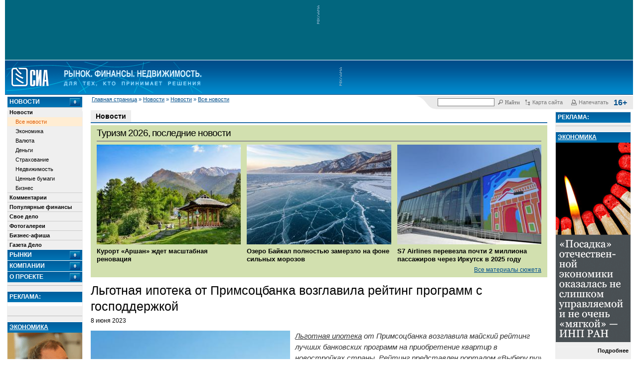

--- FILE ---
content_type: text/html; charset=koi8-r
request_url: https://sia.ru/?section=484&action=show_news&id=450604&utm_source=sia&utm_medium=see_also&utm_campaign=relap_test&utm_content=storyline_vrez
body_size: 13715
content:
<!DOCTYPE html>
<html lang="ru">
<head>
	<meta charset="koi8-r">
	<link rel="alternate" type="application/rss+xml" title="Новости СИА" href="/RSS/sia-news-rss.php"/>

	<meta name='yandex-verification' content='71aa6531b71ab65c'/>
	<!-- sia-adm -->
	<meta name='yandex-verification' content='7fbcbe6152a742bc'/>

	
	
	
	<title>Льготная ипотека от Примсоцбанка возглавила рейтинг программ с господдержкой. - СИА</title>

			<link href="/css/main.css?nocache=1749140550" rel="stylesheet" type="text/css">
		<link href="/css/print.css?nocache=1749140550" rel="stylesheet" type="text/css" media="print">
		<link href="/css/lightDialog.css?nocache=1749140550" rel="stylesheet" type="text/css" media="screen">
		<script src="/js/js.js?nocache=1749140550"></script>
		<script src="/js/jquery.min.js"></script>
		<script src="/js/jquery-migrate.min.js"></script>
		<script src="/js/main.js?nocache=1749140550"></script>
		<script src="/js/lightDialog.js?nocache=1749140550"></script>
		<script src="/js/side_blocks.js?nocache=1749140550"></script>
		<script src="/js/md5.js"></script>
		<script src="/js/jquery-ui-1.11.4.smoothness.full/jquery-ui.min.js"></script>
		<script src="/js/js.cookie-2.1.3.min.js"></script>
		<script src="/js/mobile-detect.min.js"></script>
		<script>

</script>
		
			<meta name="description" content="Рейтинг представлен порталом &#171;Выберу.ру&#187;.
">

				<meta property="og:title"       content="Льготная ипотека от Примсоцбанка возглавила рейтинг программ с господдержкой">
		<meta property="og:type"        content="article">
		<meta property="og:url"         content="https://sia.ru/?section=484&action=show_news&id=450604">
		<meta property="og:image"       content="https://sia.ru/files/Image/news/2023-06/450604/og_6481925c01f758.63924057__6481925bf390c.jpg">
		<meta property="og:site_name"   content="SIA.RU">
		<meta property="fb:admins"      content="100001416666892">
		<meta property="og:description" content="Рейтинг представлен порталом &#171;Выберу.ру&#187;.
">

		<link rel="canonical" href="https://sia.ru/?section=484&action=show_news&id=450604">
		<!-- RELAP -->
					<script async src="https://relap.io/api/v6/head.js?token=AXkBffl9gwH8_5CV"></script>
			
<meta name="relap-image" content="https://sia.ru/files/Image/news/2023-06/450604/big_6481925c0d7ec8.87465618__6481925c0a5d0.jpg"> 
<meta name="relap-title" content="Льготная ипотека от Примсоцбанка возглавила рейтинг программ с господдержкой">
<meta name="relap-description" content="Рейтинг представлен порталом &#171;Выберу.ру&#187;.
" >

		
		<meta name="mediator_author" content="eg" />
		<meta name="mediator" content="450604" />
	
	<script src='https://www.google.com/recaptcha/api.js'></script>
</head>

<body>
<script src="https://yastatic.net/browser-updater/v1/script.js" charset="utf-8"></script>
<script>
	new ya.browserUpdater.init({
		"lang": "ru",
		"browsers": {
			"yabrowser": "15.12",
			"chrome": "48",
			"ie": "10",
			"opera": "41",
			"safari": "8",
			"fx": "49",
			"iron": "35",
			"flock": "Infinity",
			"palemoon": "25",
			"camino": "Infinity",
			"maxthon": "4.5",
			"seamonkey": "2.3"
		},
		"theme": "white"
	});
</script>
<style>
	.ya-browser-updater__stripe {
		border-bottom: solid 1px #cccccc;
	}

	.ya-browser-updater__stripe * {
		line-height: inherit;
	}
</style>


<!-- Yandex.Metrika counter -->
<script type="text/javascript" >
  (function(m,e,t,r,i,k,a){m[i]=m[i]||function(){(m[i].a=m[i].a||[]).push(arguments)};
    m[i].l=1*new Date();k=e.createElement(t),a=e.getElementsByTagName(t)[0],k.async=1,k.src=r,a.parentNode.insertBefore(k,a)})
  (window, document, "script", "https://mc.yandex.ru/metrika/tag.js", "ym");

  ym(20566765, "init", {
    clickmap:true,
    trackLinks:true,
    accurateTrackBounce:true,
    webvisor:true
  });
</script>
<noscript><div><img src="https://mc.yandex.ru/watch/20566765" style="position:absolute; left:-9999px;" alt="" /></div></noscript>
<!-- /Yandex.Metrika counter -->



<script>
	(function () {

		var timestump = Math.floor(Date.now() / 1000);
		var cookie_key = 'suggest-web-push-subscription';
		var show_sub_question_time = Cookies.get(cookie_key) || 0;

		if (show_sub_question_time < timestump) {
			Cookies.set(cookie_key, timestump + 5);
			$('.web-push__subscribe-button').show();
		}
	})();
</script>

	<div id="transparent_banner" class="banner-20492"
	     style="background:#02667e; height: 120px;">
		<a target="_blank" href="/touch.php?type=banana&innerid=20492"></a>
		<img src="/images/piroman_label_vert.gif" class="no-mobile">
		<div style="display: inline-block"><noscript><a target="_blank" href="/touch.php?type=banana&innerid=20492"><img src="/files/b/banana_src_6952003561d4c.gif?t=t?nocache=nojs_9428"alt=""class="prm-file" width="665" height="120"style="max-width: 100%; border: none;"></a><img src="/img/piroman_counter.jpg?type=banana&innerid=20492&nocache=nojs_4971" style="display: none" alt=""></noscript>		<span id="20492_banana_1" style="overflow: hidden;"></span>
		<script>
			(function () {
				var htmlIsSet = JSON.parse('false');

				var bannerView = '<a target="_blank" href="/touch.php?type=banana&innerid=20492"><img src="/files/b/banana_src_6952003561d4c.gif?t=t?nocache=js_' + Math.round(Math.random() * 10000) + '"alt=""class="prm-file" width="665" height="120"style="max-width: 100%; border: none;"></a>';
				if (htmlIsSet && checkIfCanvasEnabled()) {
					bannerView = '<iframe src="/?t=t&link1=%2Ftouch.php%3Ftype%3Dbanana%26innerid%3D20492&nocache=js_' + Math.round(Math.random() * 10000) + '&link1=%2Ftouch.php%3Ftype%3Dbanana%26innerid%3D20492" width="665" height="120"style="border: none; overflow: hidden;" class="prm-file"></iframe>';
				}

				var bannerBox = $('#20492_banana_1');
				bannerBox.html(bannerView);
				bannerBox.after('<img src="/img/piroman_counter.jpg?type=banana&innerid=20492&nocache=js_' + Math.round(Math.random() * 10000) + '" style="display: none" alt="">');
			})();
		</script></div>
	</div>
	<style>
		#transparent_banner.banner-19385 {
			display: flex;
			align-items: center;
		}

		#transparent_banner.banner-19385 > div {
			display: flex;
			width: 100%;
		}

		#transparent_banner.banner-19385 > div > span {
			display: flex;
			width: 100%;
		}

		#transparent_banner.banner-19385 > div > span > iframe {
			width: 100%;
		}
	</style>


	<div id="header">
	<table width="100%" cellpadding="0" cellspacing="0" border="0">
		<tr>
			<td>
				<div>
					<a href="/"><img src="/images/logohomen.gif" border=0 height="62" class="logohomen"></a>				</div>
			</td>
			<!-- топ баннер - начало -->
							<td id="top-banana-box-rand-1" width="588" class="nbsp no-mobile" style="position: relative;">
					<img src="/images/piroman_label_vert.gif" alt="ad_vert" width="9" height="60" align="left" class="no-mobile">

											<span id="small_expand">
							<noscript><a target="_blank" href="/touch.php?type=banana&innerid=19728"><img src="/files/b/banana_src_6854e849cb76d.png?t=t?nocache=nojs_1559"alt=""class="prm-file" width="578" height="63"style="max-width: 100%; border: none;"></a><img src="/img/piroman_counter.jpg?type=banana&innerid=19728&nocache=nojs_5575" style="display: none" alt=""></noscript>		<span id="19728_banana_1" style="overflow: hidden;"></span>
		<script>
			(function () {
				var htmlIsSet = JSON.parse('false');

				var bannerView = '<a target="_blank" href="/touch.php?type=banana&innerid=19728"><img src="/files/b/banana_src_6854e849cb76d.png?t=t?nocache=js_' + Math.round(Math.random() * 10000) + '"alt=""class="prm-file" width="578" height="63"style="max-width: 100%; border: none;"></a>';
				if (htmlIsSet && checkIfCanvasEnabled()) {
					bannerView = '<iframe src="/?t=t&link1=%2Ftouch.php%3Ftype%3Dbanana%26innerid%3D19728&nocache=js_' + Math.round(Math.random() * 10000) + '&link1=%2Ftouch.php%3Ftype%3Dbanana%26innerid%3D19728" width="578" height="63"style="border: none; overflow: hidden;" class="prm-file"></iframe>';
				}

				var bannerBox = $('#19728_banana_1');
				bannerBox.html(bannerView);
				bannerBox.after('<img src="/img/piroman_counter.jpg?type=banana&innerid=19728&nocache=js_' + Math.round(Math.random() * 10000) + '" style="display: none" alt="">');
			})();
		</script>
						</span>
						<span style="width: 665px; height: 117px;"
						      id="big_expand" data-id="19750">
							<noscript><a target="_blank" href="/touch.php?type=banana&innerid=19750"><img src="/files/b/banana_src_6854e8cf1b8b9.png?t=t?nocache=nojs_6143"alt=""class="prm-file" width="665" height="117"style="max-width: 100%; border: none;"></a><img src="/img/piroman_counter.jpg?type=banana&innerid=19750&nocache=nojs_2626" style="display: none" alt=""></noscript>		<span id="19750_banana_1" style="overflow: hidden;"></span>
		<script>
			(function () {
				var htmlIsSet = JSON.parse('false');

				var bannerView = '<a target="_blank" href="/touch.php?type=banana&innerid=19750"><img src="/files/b/banana_src_6854e8cf1b8b9.png?t=t?nocache=js_' + Math.round(Math.random() * 10000) + '"alt=""class="prm-file" width="665" height="117"style="max-width: 100%; border: none;"></a>';
				if (htmlIsSet && checkIfCanvasEnabled()) {
					bannerView = '<iframe src="/?t=t&link1=%2Ftouch.php%3Ftype%3Dbanana%26innerid%3D19750&nocache=js_' + Math.round(Math.random() * 10000) + '&link1=%2Ftouch.php%3Ftype%3Dbanana%26innerid%3D19750" width="665" height="117"style="border: none; overflow: hidden;" class="prm-file"></iframe>';
				}

				var bannerBox = $('#19750_banana_1');
				bannerBox.html(bannerView);
				bannerBox.after('<img src="/img/piroman_counter.jpg?type=banana&innerid=19750&nocache=js_' + Math.round(Math.random() * 10000) + '" style="display: none" alt="">');
			})();
		</script>
						</span>
						<style type="text/css">
	
	#top-banana-box-rand-1:hover #big_expand,
	#top-banana-box-rand-1:hover #big_expand img,
	#top-banana-box-rand-1:hover #big_expand iframe{
		display: block;
		animation: top-banner-appearance linear 0.2s;
	}
	@keyframes top-banner-appearance {
		from {
			width: 100px;
			height: 50px;
			opacity: 0;
		}
		to {
			width: 665px;
			height: 117px;
			opacity: 1;
		}
	}
	
</style>
									</td>
						<!-- топ баннер - конец -->

			<td class="mobile-menu-button-box">
				<span class="mobile-menu-button">Mobile <br>Menu</span>
			</td>
		</tr>
	</table>
</div>

<div class="no-mobile">
	<div class="top-block" style="">
	<table width=100% border=0 cellpadding="0" cellspacing="0" >
		<tr>
			<td class="no-mobile">
				<span id="breadcrumbs">
					<a href="/">Главная страница</a> &raquo; <a href="/?section=5798">Новости</a> &raquo; <a href="/?section=410">Новости</a> &raquo; <a href="/?section=484">Все новости</a>
				</span>
			</td>

			<td valign="top" class="servicelinks" id="servicelinks">
				<div class="servicelinks__content">
					
<div id="ya_form_in_head" style="width: 165px; float: left; position: relative;">
	<!-- форма поиска -->
	<div class="ya-site-form  ya-site-form_inited_no"
	     onclick="return {'action':'https://sia.ru/index.php?type=search&section=17984','arrow':false,'bg':'transparent','fontsize':12,'fg':'#000000','language':'ru','logo':'rb','publicname':'Поиск по sia.ru','suggest':true,'target':'_self','tld':'ru','type':2,'usebigdictionary':true,'searchid':2174459,'webopt':false,'websearch':false,'input_fg':'#000000','input_bg':'#ffffff','input_fontStyle':'normal','input_fontWeight':'normal','input_placeholder':'','input_placeholderColor':'#000000','input_borderColor':'#777777'}">
		<form action="//yandex.ru/sitesearch" method="get" target="_self">
			<input type="hidden" name="searchid" value="2174459"/>
			<input type="hidden" name="l10n" value="ru"/>
			<input type="hidden" name="reqenc" value="koi8-r"/>
			<input type="text" name="text" value=""/>
			<input type="submit" value="Найти"/>
		</form>
	</div>

	<style type="text/css">.ya-page_js_yes .ya-site-form_inited_no { display: none; }</style>
	<script>(function (w, d, c) {
			var s = d.createElement('script'), h = d.getElementsByTagName('script')[0], e = d.documentElement;
			if ((' ' + e.className + ' ').indexOf(' ya-page_js_yes ') === -1) {
				e.className += ' ya-page_js_yes';
			}
			s.type = 'text/javascript';
			s.async = true;
			s.charset = 'utf-8';
			s.src = (d.location.protocol === 'https:' ? 'https:' : 'http:') + '//site.yandex.net/v2.0/js/all.js';
			h.parentNode.insertBefore(s, h);
			(w[c] || (w[c] = [])).push(function () {
				Ya.Site.Form.init()
			})
		})(window, document, 'yandex_site_callbacks');</script>

	<style>
		#ya_form_in_head #ya-site-form0 .ya-site-form__form * {
			color: #666666 !important;
			font-size: 11px !important;
			font-family: Tahoma,serif;
		}
		#ya_form_in_head .ya-site-form__submit {
			background: url(images/serv_search.gif) no-repeat scroll 0 1px transparent;
			border: none;
			padding-left: 15px;
			margin-left: 6px;
			cursor: pointer;
		}
		#ya_form_in_head #ya-site-form0 .ya-site-form__search-input {
			padding: 0 0 1px 0;
		}

		#ya_form_in_head .ya-site-form input[type='submit'] {
			color: #666666 !important;
			font-size: 11px !important;
			font-family: Tahoma,serif;
			background: url(images/serv_search.gif) no-repeat scroll 0 1px transparent;
			border: none;
			padding-left: 15px;
			margin-left: 6px;
			cursor: pointer;
		}
		#ya_form_in_head .ya-site-form input[type='text'] {
			border: 1px solid #777777;
			width: 100px;
		}

		.ya-site-suggest-list {
			background-color: white;
		}

		.ya-site-suggest-items li {
			text-align: left;
		}
	</style>
</div>




					<a href="/?section=549" class="servicelinks__link">
						<img src="/images/serv_map.gif" alt="serv_map" width="13" height="13">
						<span class="no-mobile">Карта сайта</span>
					</a>

					<a href="javascript:window.print();" class="servicelinks__link">
						<img src="/images/serv_print.gif" alt="serv_reg" width="13" height="13">
						<span class="no-mobile">Напечатать</span>
					</a>
					<b class="servicelinks__age-rating">16+</b>
				</div>
			</td>
		</tr>
	</table>
</div>

</div>


<div style="position: relative;">

	<div class="mobile-menu-container">
	<div class="mobile-menu-content">
		<div class="clearfix controlls">
			<div class="top-block" style="">
	<table width=100% border=0 cellpadding="0" cellspacing="0" >
		<tr>
			<td class="no-mobile">
				<span id="breadcrumbs">
					&nbsp;
				</span>
			</td>

			<td valign="top" class="servicelinks" id="servicelinks">
				<div class="servicelinks__content">
					
<div id="ya_form_in_head" style="width: 165px; float: left; position: relative;">
	<!-- форма поиска -->
	<div class="ya-site-form  ya-site-form_inited_no"
	     onclick="return {'action':'https://sia.ru/index.php?type=search&section=17984','arrow':false,'bg':'transparent','fontsize':12,'fg':'#000000','language':'ru','logo':'rb','publicname':'Поиск по sia.ru','suggest':true,'target':'_self','tld':'ru','type':2,'usebigdictionary':true,'searchid':2174459,'webopt':false,'websearch':false,'input_fg':'#000000','input_bg':'#ffffff','input_fontStyle':'normal','input_fontWeight':'normal','input_placeholder':'','input_placeholderColor':'#000000','input_borderColor':'#777777'}">
		<form action="//yandex.ru/sitesearch" method="get" target="_self">
			<input type="hidden" name="searchid" value="2174459"/>
			<input type="hidden" name="l10n" value="ru"/>
			<input type="hidden" name="reqenc" value="koi8-r"/>
			<input type="text" name="text" value=""/>
			<input type="submit" value="Найти"/>
		</form>
	</div>

	<style type="text/css">.ya-page_js_yes .ya-site-form_inited_no { display: none; }</style>
	<script>(function (w, d, c) {
			var s = d.createElement('script'), h = d.getElementsByTagName('script')[0], e = d.documentElement;
			if ((' ' + e.className + ' ').indexOf(' ya-page_js_yes ') === -1) {
				e.className += ' ya-page_js_yes';
			}
			s.type = 'text/javascript';
			s.async = true;
			s.charset = 'utf-8';
			s.src = (d.location.protocol === 'https:' ? 'https:' : 'http:') + '//site.yandex.net/v2.0/js/all.js';
			h.parentNode.insertBefore(s, h);
			(w[c] || (w[c] = [])).push(function () {
				Ya.Site.Form.init()
			})
		})(window, document, 'yandex_site_callbacks');</script>

	<style>
		#ya_form_in_head #ya-site-form0 .ya-site-form__form * {
			color: #666666 !important;
			font-size: 11px !important;
			font-family: Tahoma,serif;
		}
		#ya_form_in_head .ya-site-form__submit {
			background: url(images/serv_search.gif) no-repeat scroll 0 1px transparent;
			border: none;
			padding-left: 15px;
			margin-left: 6px;
			cursor: pointer;
		}
		#ya_form_in_head #ya-site-form0 .ya-site-form__search-input {
			padding: 0 0 1px 0;
		}

		#ya_form_in_head .ya-site-form input[type='submit'] {
			color: #666666 !important;
			font-size: 11px !important;
			font-family: Tahoma,serif;
			background: url(images/serv_search.gif) no-repeat scroll 0 1px transparent;
			border: none;
			padding-left: 15px;
			margin-left: 6px;
			cursor: pointer;
		}
		#ya_form_in_head .ya-site-form input[type='text'] {
			border: 1px solid #777777;
			width: 100px;
		}

		.ya-site-suggest-list {
			background-color: white;
		}

		.ya-site-suggest-items li {
			text-align: left;
		}
	</style>
</div>




					<a href="/?section=549" class="servicelinks__link">
						<img src="/images/serv_map.gif" alt="serv_map" width="13" height="13">
						<span class="no-mobile">Карта сайта</span>
					</a>

					<a href="javascript:window.print();" class="servicelinks__link">
						<img src="/images/serv_print.gif" alt="serv_reg" width="13" height="13">
						<span class="no-mobile">Напечатать</span>
					</a>
					<b class="servicelinks__age-rating">16+</b>
				</div>
			</td>
		</tr>
	</table>
</div>

		</div>
		<div class="tabs">
			<ul>
									<li><a href="#mobile-menu-tab-5798">Новости</a></li>
									<li><a href="#mobile-menu-tab-397">Рынки</a></li>
									<li><a href="#mobile-menu-tab-5625">Компании</a></li>
									<li><a href="#mobile-menu-tab-5808">О проекте</a></li>
				
			</ul>

							<div class="tab" id="mobile-menu-tab-5798">
											<div style="border-top: 1px solid #cccccc;">
							<div>
								<a class="sidebarmenu_l1" href="/?section=410">
									Новости
								</a>
							</div>

							<div>
																	<div>
										<a class="sidebarmenu_l2" href="/?section=484">
											Все новости
										</a>
									</div>
																	<div>
										<a class="sidebarmenu_l2" href="/?section=483">
											Экономика
										</a>
									</div>
																	<div>
										<a class="sidebarmenu_l2" href="/?section=486">
											Валюта
										</a>
									</div>
																	<div>
										<a class="sidebarmenu_l2" href="/?section=492">
											Деньги
										</a>
									</div>
																	<div>
										<a class="sidebarmenu_l2" href="/?section=18088">
											Страхование
										</a>
									</div>
																	<div>
										<a class="sidebarmenu_l2" href="/?section=489">
											Недвижимость
										</a>
									</div>
																	<div>
										<a class="sidebarmenu_l2" href="/?section=490">
											Ценные бумаги
										</a>
									</div>
																	<div>
										<a class="sidebarmenu_l2" href="/?section=493">
											Бизнес
										</a>
									</div>
								
							</div>
						</div>
											<div style="border-top: 1px solid #cccccc;">
							<div>
								<a class="sidebarmenu_l1" href="/?section=409">
									Комментарии
								</a>
							</div>

							<div>
								
							</div>
						</div>
											<div style="border-top: 1px solid #cccccc;">
							<div>
								<a class="sidebarmenu_l1" href="/?section=18082">
									Популярные финансы
								</a>
							</div>

							<div>
								
							</div>
						</div>
											<div style="border-top: 1px solid #cccccc;">
							<div>
								<a class="sidebarmenu_l1" href="/?section=18086">
									Свое дело
								</a>
							</div>

							<div>
								
							</div>
						</div>
											<div style="border-top: 1px solid #cccccc;">
							<div>
								<a class="sidebarmenu_l1" href="/?section=18179">
									Фотогалереи
								</a>
							</div>

							<div>
								
							</div>
						</div>
											<div style="border-top: 1px solid #cccccc;">
							<div>
								<a class="sidebarmenu_l1" href="/?section=18207">
									Бизнес-афиша
								</a>
							</div>

							<div>
								
							</div>
						</div>
											<div style="border-top: 1px solid #cccccc;">
							<div>
								<a class="sidebarmenu_l1" href="/?section=398">
									Газета Дело
								</a>
							</div>

							<div>
								
							</div>
						</div>
					
				</div>
							<div class="tab" id="mobile-menu-tab-397">
											<div style="border-top: 1px solid #cccccc;">
							<div>
								<a class="sidebarmenu_l1" href="/?section=2846">
									Валюта
								</a>
							</div>

							<div>
								
							</div>
						</div>
											<div style="border-top: 1px solid #cccccc;">
							<div>
								<a class="sidebarmenu_l1" href="/?section=3734">
									Кредиты
								</a>
							</div>

							<div>
								
							</div>
						</div>
											<div style="border-top: 1px solid #cccccc;">
							<div>
								<a class="sidebarmenu_l1" href="/?section=5545">
									Вклады и депозиты
								</a>
							</div>

							<div>
								
							</div>
						</div>
											<div style="border-top: 1px solid #cccccc;">
							<div>
								<a class="sidebarmenu_l1" href="/?section=18113">
									РКО
								</a>
							</div>

							<div>
								
							</div>
						</div>
											<div style="border-top: 1px solid #cccccc;">
							<div>
								<a class="sidebarmenu_l1" href="/?section=18126">
									Переводы
								</a>
							</div>

							<div>
								
							</div>
						</div>
											<div style="border-top: 1px solid #cccccc;">
							<div>
								<a class="sidebarmenu_l1" href="/?section=17986">
									Металлы
								</a>
							</div>

							<div>
								
							</div>
						</div>
											<div style="border-top: 1px solid #cccccc;">
							<div>
								<a class="sidebarmenu_l1" href="/?section=17962">
									Сейфы и ячейки
								</a>
							</div>

							<div>
								
							</div>
						</div>
											<div style="border-top: 1px solid #cccccc;">
							<div>
								<a class="sidebarmenu_l1" href="/?section=408">
									Недвижимость
								</a>
							</div>

							<div>
								
							</div>
						</div>
					
				</div>
							<div class="tab" id="mobile-menu-tab-5625">
											<div style="border-top: 1px solid #cccccc;">
							<div>
								<a class="sidebarmenu_l1" href="/?section=5626">
									Банки
								</a>
							</div>

							<div>
								
							</div>
						</div>
											<div style="border-top: 1px solid #cccccc;">
							<div>
								<a class="sidebarmenu_l1" href="/?section=18040">
									Инвестиционные компании
								</a>
							</div>

							<div>
								
							</div>
						</div>
											<div style="border-top: 1px solid #cccccc;">
							<div>
								<a class="sidebarmenu_l1" href="/?section=439">
									ОАО. Раскрытие
								</a>
							</div>

							<div>
								
							</div>
						</div>
					
				</div>
							<div class="tab" id="mobile-menu-tab-5808">
											<div style="border-top: 1px solid #cccccc;">
							<div>
								<a class="sidebarmenu_l1" href="/?section=5810">
									Портал SIA.RU
								</a>
							</div>

							<div>
								
							</div>
						</div>
											<div style="border-top: 1px solid #cccccc;">
							<div>
								<a class="sidebarmenu_l1" href="/?section=519">
									Реклама на сайте 
								</a>
							</div>

							<div>
								
							</div>
						</div>
											<div style="border-top: 1px solid #cccccc;">
							<div>
								<a class="sidebarmenu_l1" href="/?section=423">
									Правила пользования (Copyright)
								</a>
							</div>

							<div>
								
							</div>
						</div>
											<div style="border-top: 1px solid #cccccc;">
							<div>
								<a class="sidebarmenu_l1" href="/?section=18238">
									Политика обработки персональных данных
								</a>
							</div>

							<div>
								
							</div>
						</div>
											<div style="border-top: 1px solid #cccccc;">
							<div>
								<a class="sidebarmenu_l1" href="/?section=18239">
									Политика обработки файлов cookie
								</a>
							</div>

							<div>
								
							</div>
						</div>
					
				</div>
			
		</div>
	</div>
</div>


	<script>
		$(function () {
			$(".mobile-menu-container .tabs").tabs();
		});
	</script>


	<table width="100%" style="max-width: 100%">
		<tr>
							<td id="left">
					<div class="left-content-box">
						<div id="left_menu" style="width: 150px;">
		<h3>
		<a href="./?section=5798" onclick="dotoggle('magicmenu5798'); return false;">
			Новости
		</a>
	</h3>
	<div id="magicmenu5798" class="visibleitem">
					<div>
				<a class="sidebarmenu_l1 " href="./?section=410">
					Новости

									</a>
			</div>
												<div>
						<a class="sidebarmenu_l2  selected" href="./?section=484">
							Все новости
						</a>
					</div>
									<div>
						<a class="sidebarmenu_l2 " href="./?section=483">
							Экономика
						</a>
					</div>
									<div>
						<a class="sidebarmenu_l2 " href="./?section=486">
							Валюта
						</a>
					</div>
									<div>
						<a class="sidebarmenu_l2 " href="./?section=492">
							Деньги
						</a>
					</div>
									<div>
						<a class="sidebarmenu_l2 " href="./?section=18088">
							Страхование
						</a>
					</div>
									<div>
						<a class="sidebarmenu_l2 " href="./?section=489">
							Недвижимость
						</a>
					</div>
									<div>
						<a class="sidebarmenu_l2 " href="./?section=490">
							Ценные бумаги
						</a>
					</div>
									<div>
						<a class="sidebarmenu_l2 " href="./?section=493">
							Бизнес
						</a>
					</div>
				
								<div>
				<a class="sidebarmenu_l1 " href="./?section=409">
					Комментарии

									</a>
			</div>
								<div>
				<a class="sidebarmenu_l1 " href="./?section=18082">
					Популярные финансы

									</a>
			</div>
								<div>
				<a class="sidebarmenu_l1 " href="./?section=18086">
					Свое дело

									</a>
			</div>
								<div>
				<a class="sidebarmenu_l1 " href="./?section=18179">
					Фотогалереи

									</a>
			</div>
								<div>
				<a class="sidebarmenu_l1 " href="./?section=18207">
					Бизнес-афиша

									</a>
			</div>
								<div>
				<a class="sidebarmenu_l1 " href="./?section=398">
					Газета Дело

									</a>
			</div>
					
	</div>
	<h3>
		<a href="./?section=397" onclick="dotoggle('magicmenu397'); return false;">
			Рынки
		</a>
	</h3>
	<div id="magicmenu397" class="hiddenitem">
					<div>
				<a class="sidebarmenu_l1 " href="./?section=2846">
					Валюта

									</a>
			</div>
								<div>
				<a class="sidebarmenu_l1 " href="./?section=3734">
					Кредиты

									</a>
			</div>
								<div>
				<a class="sidebarmenu_l1 " href="./?section=5545">
					Вклады и депозиты

									</a>
			</div>
								<div>
				<a class="sidebarmenu_l1 " href="./?section=18113">
					РКО

									</a>
			</div>
								<div>
				<a class="sidebarmenu_l1 " href="./?section=18126">
					Переводы

									</a>
			</div>
								<div>
				<a class="sidebarmenu_l1 " href="./?section=17986">
					Металлы

									</a>
			</div>
								<div>
				<a class="sidebarmenu_l1 " href="./?section=17962">
					Сейфы и ячейки

									</a>
			</div>
								<div>
				<a class="sidebarmenu_l1 " href="./?section=408">
					Недвижимость

									</a>
			</div>
					
	</div>
	<h3>
		<a href="./?section=5625" onclick="dotoggle('magicmenu5625'); return false;">
			Компании
		</a>
	</h3>
	<div id="magicmenu5625" class="hiddenitem">
					<div>
				<a class="sidebarmenu_l1 " href="./?section=5626">
					Банки

									</a>
			</div>
								<div>
				<a class="sidebarmenu_l1 " href="./?section=18040">
					Инвестиционные компании

									</a>
			</div>
								<div>
				<a class="sidebarmenu_l1 " href="./?section=439">
					ОАО. Раскрытие

									</a>
			</div>
					
	</div>
	<h3>
		<a href="./?section=5808" onclick="dotoggle('magicmenu5808'); return false;">
			О проекте
		</a>
	</h3>
	<div id="magicmenu5808" class="hiddenitem">
					<div>
				<a class="sidebarmenu_l1 " href="./?section=5810">
					Портал SIA.RU

									</a>
			</div>
								<div>
				<a class="sidebarmenu_l1 " href="./?section=519">
					Реклама на сайте 

									</a>
			</div>
								<div>
				<a class="sidebarmenu_l1 " href="./?section=423">
					Правила пользования (Copyright)

									</a>
			</div>
								<div>
				<a class="sidebarmenu_l1 " href="./?section=18238">
					Политика обработки персональных данных

									</a>
			</div>
								<div>
				<a class="sidebarmenu_l1 " href="./?section=18239">
					Политика обработки файлов cookie

									</a>
			</div>
					
	</div>


	<hr>
</div>

<div id="left_block_empty" style="width: 150px;"></div>
<div id="left_fixed_block-rand-1" style="width: 150px; overflow: hidden;">
			<h3>Реклама:</h3>
		<div class="block" style="background-color: #ffffff; border: 0; width:150px"></div>
	
			<noscript><a target="_blank" href="/touch.php?type=banana&innerid=20568"><img src="/files/b/banana_src_6970776136290.jpg?t=t?nocache=nojs_8852"alt=""class="prm-file" width="150" height="400"style="max-width: 100%; border: none;"></a><img src="/img/piroman_counter.jpg?type=banana&innerid=20568&nocache=nojs_2716" style="display: none" alt=""></noscript>		<span id="20568_banana_1" style="overflow: hidden;"></span>
		<script>
			(function () {
				var htmlIsSet = JSON.parse('false');

				var bannerView = '<a target="_blank" href="/touch.php?type=banana&innerid=20568"><img src="/files/b/banana_src_6970776136290.jpg?t=t?nocache=js_' + Math.round(Math.random() * 10000) + '"alt=""class="prm-file" width="150" height="400"style="max-width: 100%; border: none;"></a>';
				if (htmlIsSet && checkIfCanvasEnabled()) {
					bannerView = '<iframe src="/?t=t&link1=%2Ftouch.php%3Ftype%3Dbanana%26innerid%3D20568&nocache=js_' + Math.round(Math.random() * 10000) + '&link1=%2Ftouch.php%3Ftype%3Dbanana%26innerid%3D20568" width="150" height="400"style="border: none; overflow: hidden;" class="prm-file"></iframe>';
				}

				var bannerBox = $('#20568_banana_1');
				bannerBox.html(bannerView);
				bannerBox.after('<img src="/img/piroman_counter.jpg?type=banana&innerid=20568&nocache=js_' + Math.round(Math.random() * 10000) + '" style="display: none" alt="">');
			})();
		</script>
		<hr>
	
								<div>
			<h3>
				<a href='/touch.php?type=module&innerid=943' class='module' target="_blank"
				   style='text-decoration: underline; background: none;'>
					Экономика				</a>
			</h3>

			
			<noscript><a target="_blank" href="/touch.php?type=module&innerid=943"><img src="/files/Image/module_943_696dcb787c295.png?t=t?nocache=nojs_801"alt=""class="prm-file"style="max-width: 100%; border: none;"></a><img src="/img/piroman_counter.jpg?type=module&innerid=943&nocache=nojs_8403" style="display: none" alt=""></noscript>		<span id="943_module_1" style="overflow: hidden;"></span>
		<script>
			(function () {
				var htmlIsSet = JSON.parse('false');

				var bannerView = '<a target="_blank" href="/touch.php?type=module&innerid=943"><img src="/files/Image/module_943_696dcb787c295.png?t=t?nocache=js_' + Math.round(Math.random() * 10000) + '"alt=""class="prm-file"style="max-width: 100%; border: none;"></a>';
				if (htmlIsSet && checkIfCanvasEnabled()) {
					bannerView = '<iframe src="/?t=t&link1=%2Ftouch.php%3Ftype%3Dmodule%26innerid%3D943&nocache=js_' + Math.round(Math.random() * 10000) + '&link1=%2Ftouch.php%3Ftype%3Dmodule%26innerid%3D943"style="border: none; overflow: hidden;" class="prm-file"></iframe>';
				}

				var bannerBox = $('#943_module_1');
				bannerBox.html(bannerView);
				bannerBox.after('<img src="/img/piroman_counter.jpg?type=module&innerid=943&nocache=js_' + Math.round(Math.random() * 10000) + '" style="display: none" alt="">');
			})();
		</script>
			<div class="rlabel-rand-1" style="border-top: none;">
				<a class="blacklink" href="/touch.php?type=module&innerid=943" target="_blank">
									</a>

									<div class="adbold">
						<a class="blacklink" href="/touch.php?type=module&innerid=943" target="_blank">
							Подробнее						</a>
					</div>
							</div>
		</div>
		<hr>
		
					<div>
			<h3>
				<a href='/touch.php?type=module&innerid=936' class='module' target="_blank"
				   style='text-decoration: underline; background: none;'>
					Финансы				</a>
			</h3>

			
			<noscript><a target="_blank" href="/touch.php?type=module&innerid=936"><img src="/files/Image/module_936_696dc9d9c1021.png?t=t?nocache=nojs_957"alt=""class="prm-file"style="max-width: 100%; border: none;"></a><img src="/img/piroman_counter.jpg?type=module&innerid=936&nocache=nojs_3197" style="display: none" alt=""></noscript>		<span id="936_module_1" style="overflow: hidden;"></span>
		<script>
			(function () {
				var htmlIsSet = JSON.parse('false');

				var bannerView = '<a target="_blank" href="/touch.php?type=module&innerid=936"><img src="/files/Image/module_936_696dc9d9c1021.png?t=t?nocache=js_' + Math.round(Math.random() * 10000) + '"alt=""class="prm-file"style="max-width: 100%; border: none;"></a>';
				if (htmlIsSet && checkIfCanvasEnabled()) {
					bannerView = '<iframe src="/?t=t&link1=%2Ftouch.php%3Ftype%3Dmodule%26innerid%3D936&nocache=js_' + Math.round(Math.random() * 10000) + '&link1=%2Ftouch.php%3Ftype%3Dmodule%26innerid%3D936"style="border: none; overflow: hidden;" class="prm-file"></iframe>';
				}

				var bannerBox = $('#936_module_1');
				bannerBox.html(bannerView);
				bannerBox.after('<img src="/img/piroman_counter.jpg?type=module&innerid=936&nocache=js_' + Math.round(Math.random() * 10000) + '" style="display: none" alt="">');
			})();
		</script>
			<div class="rlabel-rand-1" style="border-top: none;">
				<a class="blacklink" href="/touch.php?type=module&innerid=936" target="_blank">
									</a>

									<div class="adbold">
						<a class="blacklink" href="/touch.php?type=module&innerid=936" target="_blank">
							Подробнее						</a>
					</div>
							</div>
		</div>
		<hr>
		
	

	
	
	<div class="block" align="center" style="border: 0">
		<a href=./?section=519>Реклама на сайте</a>
		<br/><br/>
	</div>

	<div>
	<!-- Яндекс.Директ -->
	<div id="yandex_ad3"></div>
	
	<script>
		(function(w, d, n, s, t) {
			w[n] = w[n] || [];
			w[n].push(function() {
				Ya.Direct.insertInto(140794, "yandex_ad3", {
					stat_id: 1,
					ad_format: "direct",
					font_size: 1.1,
					type: "vertical",
					limit: 4,
					title_font_size: 2,
					links_underline: true,
					site_bg_color: "EFEFEF",
					header_bg_color: "FEEAC7",
					title_color: "0000CC",
					url_color: "006600",
					text_color: "000000",
					hover_color: "0066FF",
					sitelinks_color: "0000CC",
					favicon: true,
					no_sitelinks: false
				});
			});
			t = d.getElementsByTagName("script")[0];
			s = d.createElement("script");
			s.src = "//an.yandex.ru/system/context.js";
			s.type = "text/javascript";
			s.async = true;
			t.parentNode.insertBefore(s, t);
		})(window, document, "yandex_context_callbacks");
	</script>
	
</div>
</div>

					</div>
				</td>
			
			<td id="main">
				<div class="main-content">
					
						<div class="header">
		<h2>Новости</h2>
	</div>

<div class="banana-rand-1 banana-rand-1--storyline-bar"
     style="border: 0px dashed #004E8B; background: rgb(210, 224, 175);" >

	<div class='banana-rand-1--storyline-bar__title-box'>
		<a href="https://sia.ru/?section=18204&id=427" class="banana-rand-1--storyline-bar__title">
			Туризм 2026, последние новости
		</a>
	</div>

	<a href="https://sia.ru/?section=484&action=show_news&id=16824298" class="banana-storyline-rand-1"><div class="banana-storyline-rand-1__inner"><div class="banana-storyline-rand-1__img-box"><img src="https://sia.ru/files/Image/news/2026-01/16824298/story_pic_6971968b8a90c3.58172179__6971968b589df.jpg"></div><div class="banana-storyline-rand-1__header">Курорт &#171;Аршан&#187; ждет масштабная реновация</div></div></a><a href="https://sia.ru/?section=484&action=show_news&id=16824268" class="banana-storyline-rand-1"><div class="banana-storyline-rand-1__inner"><div class="banana-storyline-rand-1__img-box"><img src="https://sia.ru/files/Image/news/2026-01/16824268/story_pic_6970b44cb5c423.31659663__6970b44c3af5b.jpg"></div><div class="banana-storyline-rand-1__header">Озеро Байкал полностью замерзло на фоне сильных морозов</div></div></a><a href="https://sia.ru/?section=484&action=show_news&id=16824263" class="banana-storyline-rand-1"><div class="banana-storyline-rand-1__inner"><div class="banana-storyline-rand-1__img-box"><img src="https://sia.ru/files/Image/news/2026-01/16824263/story_pic_6970926e39c371.88087666__6970926e245f3.jpg"></div><div class="banana-storyline-rand-1__header">S7 Airlines перевезла почти 2 миллиона пассажиров через Иркутск в 2025 году</div></div></a>

	<div class="banana-rand-1--storyline-bar__all-link">
		<a href="https://sia.ru/?section=18204&id=427">Все материалы сюжета</a>
	</div>
</div>




	<div id="left_block_p2_start"></div>
<link href="/css/article.css?nocache=1749140550" rel="stylesheet" type="text/css"/>

<div class="article" itemscope itemtype="http://schema.org/NewsArticle">
	<meta itemprop="identifier" content="450604"/>
	<meta itemprop="author" content="eg"/>
	<meta itemprop="datePublished" content="2023-06-08T16:32:00+08:00"/>
	<meta itemprop="dateModified" content="2023-06-08T16:33:33+08:00"/>

	<div class="article__header">
		<h1 itemprop="headline" class="article__caption">Льготная ипотека от Примсоцбанка возглавила рейтинг программ с господдержкой</h1>

		<time class="article__date" timestamp="1686213120">
            8 июня 2023
		</time>
	</div>

	<div class="article__content  js-mediator-article">
        			<div class="article__main-img-box" style="max-width: 405px;">
                					<noindex><img src="files/Image/news/2023-06/450604/big_6481925c0d7ec8.87465618__6481925c0a5d0.jpg"></noindex>
                
                			</div>
        
		<div itemprop="articleBody" class="clearfix">
            <p><em><a href="https://pskb.com/mortgage/new/">Льготная ипотека</a>&nbsp;от Примсоцбанка возглавила майский рейтинг лучших банковских программ на приобретение квартир в новостройках страны. Рейтинг представлен порталом&nbsp;<a href="https://www.vbr.ru/banki/ipoteka/podbor/best-mortgage-state-aid-support-may-2023/">&laquo;Выберу.ру&raquo;.</a></em></p>

<p>Второе место в рейтинге занял продукт с госсподдержкой от Росбанка, а третье &ndash; от ДОМ.РФ. В ходе исследования эксперты портала сравнили условия ипотечных программ из линеек российских банков ТОП-100 по объемам розничного кредитования (на 01.02.22г.).<br />
		<div class="storyline-vrez">
			<h3 class="storyline-vrez__title">Читайте также:</h3>

										<div class="storyline-vrez__item">
					<div class="storyline-vrez__item-link">
						<a href="https://sia.ru/?section=484&action=show_news&id=16824227&utm_source=sia&utm_medium=see_also&utm_campaign=relap_test&utm_content=storyline_vrez">
							Одна ипотека на двоих. Эксперты &#8211; о том, что изменится в льготных кредитных программах в 2026 году?						</a>
					</div>
					<div class="storyline-vrez__item-date">
						21 января 2026					</div>
				</div>
							<div class="storyline-vrez__item">
					<div class="storyline-vrez__item-link">
						<a href="https://sia.ru/?section=484&action=show_news&id=16824166&utm_source=sia&utm_medium=see_also&utm_campaign=relap_test&utm_content=storyline_vrez">
							Девелоперы установили исторический рекорд выручки в 2025 году						</a>
					</div>
					<div class="storyline-vrez__item-date">
						19 января 2026					</div>
				</div>
					</div>
		<br />
При составлении рейтинга весомыми переменными являлись величина процентной ставки, размер первоначального взноса, сумма ежемесячных платежей и полная стоимость кредита. В расчет включались коэффициенты, отражающие сумму ипотеки и ее срок. Продукты ранжировались с поправками на дисконт к базовой ставке госпрограммы (8%), условия страхования, наличие скидок (в том числе платная опция для понижения ставки) и преимуществ для зарплатных клиентов. В алгоритме дополнительно учитывался индикатор значимости банка на финансовом рынке.<br />
<br />
Для справки: &quot;Выберу.ру&quot;&nbsp;<a href="http://www.vbr.ru/">www.vbr.ru</a>&nbsp;&ndash; проект IT-компании &quot;DD Planet&quot; &ndash; сервис сравнения и подбора банковских, страховых, финансовых и образовательных продуктов, входит в тройку крупнейших финансовых маркетплейсов страны.</p>

		</div>

                
        	</div>
</div>


	<script class="js-mediator-script">
      !function (e) {
        function t (t, n) {
          if (!(n in e)) {
            for (var r, a = e.document, i = a.scripts, o = i.length; o--;) if (-1 !== i[o].src.indexOf(t)) {
              r = i[o];
              break;
            }
            if (!r) {
              r = a.createElement('script'), r.type = 'text/javascript', r.async = !0, r.defer = !0, r.src = t, r.charset = 'UTF-8';
              var d = function () {
                var e = a.getElementsByTagName('script')[0];
                e.parentNode.insertBefore(r, e);
              };
              '[object Opera]' == e.opera ? a.addEventListener ? a.addEventListener('DOMContentLoaded', d, !1) : e.attachEvent('onload', d) : d();
            }
          }
        }

        t('//mediator.mail.ru/script/2819548/', '_mediator');
      }(window);
	</script>


<div class="author" style="display:none">eg</div>

<br>
<div id="left_block_p2_end"></div>

<div class="subscription-form" style="display: none;">
	<form style="margin: 0;" action="./" method="get">
		Подписаться:
		<input type="hidden" name="section" value="18146">
		<input class="subs_field" type="text" name="email"
		       value="" placeholder="Введите Ваш E-mail"
		       style="color: #9E9A92">
		<button id="subscription-form__submit-button" type="submit">ОК</button>

		<div class="js-consent-to-personal-data-processing--subscription-form  consent-to-personal-data-processing">
	<input type="checkbox" checked>
	<span>
		Даю <a href="/?section=18209" target="_blank">согласие</a>
		на обработку моих персональных данных, с условиями
		<a href="/?section=18210" target="_blank">политики </a>
		ознакомлен.
	</span>

	<script>
		init_consent_to_personal_data_processing(
			'.js-consent-to-personal-data-processing--subscription-form',
			'#subscription-form__submit-button'
		);
	</script>
</div>
	</form>
</div>


<script src="/js/fancybox/jquery.mousewheel-3.0.2.pack.js"></script>
<script src="/js/fancybox/jquery.fancybox-1.3.1.pack.js"></script>
<link media="screen" href="/js/fancybox/jquery.fancybox-1.3.1.css" rel="stylesheet">


	<script>
      $(function () {
        $('a[rel=group]').fancybox({
          'transitionIn': 'none',
          'transitionOut': 'none',
          'titlePosition': 'inside',
          'titleFormat': function (title, currentArray, currentIndex, currentOpts) {
            var description = this.orig.parent().attr('description');
            return '' + (currentIndex + 1) + ' / ' + currentArray.length + '.' + (title.length ? ' &nbsp; ' + description : '') + '';
          }
        });
      });
	</script>





<div class="news__source-sign">
        
                        				/ Сибирское Информационное Агентство /
                        </div>

	
		<script type="text/javascript" src="https://vk.com/js/api/openapi.js?169"></script>

		<!-- VK Widget -->
		<div id="vk_groups" style="float: right; margin-left: 16px;"></div>
		<script type="text/javascript">
			VK.Widgets.Group("vk_groups", {mode: 3}, 149164552);
		</script>
	


	<div style="clear: left; margin-top: 12px; display: inline-flex; align-items: center; gap: 5px;">
		Подпишитесь на наш Telegram-канал
		<a href="https://t.me/SiaRu" target="_blank"
		   style="color: #4f533a; font-weight: bold; display: inline-flex; align-items: center; gap: 4px;"
		><img style="vertical-align: middle; height: 30px;" src="img/telegram_logo_200px.png">
			SIA.RU: Главное</a>
	</div>



	<div id="see_also">
		<div id="see_also_title_box">
			<strong id="see_also_title">Смотрите также:</strong>
		</div>

		<ul id="see_also_list">
            				<li><a href="/?section=5640&action=showcompany&id=48&utm_source=sia&utm_medium=see_also&utm_campaign=relap_test&utm_content=bottom_list">Страница Примсоцбанк (ПАО СКБ Приморья &quot;Примсоцбанк&quot;) на сайте SIA.RU &raquo;</a></li>
            				<li><a href="./?section=3739&utm_source=sia&utm_medium=see_also&utm_campaign=relap_test&utm_content=bottom_list">Ипотека в банках Иркутска. Условия, ставки, сроки</a></li>
            				<li><a href="./?section=3734&utm_source=sia&utm_medium=see_also&utm_campaign=relap_test&utm_content=bottom_list">Кредиты в банках Иркутска. Ставки, сроки, условия</a></li>
            
		</ul>
	</div>

	<div id="storyline_preview" class="storyline-preview">
		<div id="storyline_preview_title_box">
			<strong id="storyline_preview_title">
				Материалы сюжета "Льготная ипотека 2026, последние новости ":
			</strong>
		</div>

		<div>
                        
<ul class="news-list">
			<li>
																																	<a class="news_item news_item--with-date-block" href="https://sia.ru/?section=484&action=show_news&id=16824227&utm_source=sia&utm_medium=see_also&utm_campaign=relap_test&utm_content=storyline">
					<div class="news_item__date-block newsdate"><div class="dateday">21</div>января<br/>2026</div>
					<div class="news_item__title">
						Одна ипотека на двоих. Эксперты &#8211; о том, что изменится в льготных кредитных программах в 2026 году?

											</div>

					<div class="news_item__content">
													<div class="news_item__img-box">
																	<noindex>
										<img width="75"										     src="files/Image/news/2026-01/16824227/thumb_697016a37d90e2.59767947__697016a2c5e4e.jpg" class="delo-pic">
									</noindex>
															</div>
						
						<div class="news_item__text">
							Правила семейной ипотеки вновь ужесточаются с 1 февраля. Это решение вызвало ажиотаж среди потенциальных заемщиков. 
						</div>
					</div>
				</a>
					</li>
					<li>
																																	<a class="news_item news_item--with-date-block" href="https://sia.ru/?section=484&action=show_news&id=16824166&utm_source=sia&utm_medium=see_also&utm_campaign=relap_test&utm_content=storyline">
					<div class="news_item__date-block newsdate"><div class="dateday">19</div>января<br/>2026</div>
					<div class="news_item__title">
						Девелоперы установили исторический рекорд выручки в 2025 году

											</div>

					<div class="news_item__content">
													<div class="news_item__img-box">
																	<noindex>
										<img width="75"										     src="files/Image/news/2026-01/16824166/thumb_696e2c846cdae1.04152884__696e2c846719e.jpg" class="delo-pic">
									</noindex>
															</div>
						
						<div class="news_item__text">
							Их доход увеличился до 5,5 трлн рублей.
						</div>
					</div>
				</a>
					</li>
					<li>
																																	<a class="news_item news_item--with-date-block" href="https://sia.ru/?section=484&action=show_news&id=16824163&utm_source=sia&utm_medium=see_also&utm_campaign=relap_test&utm_content=storyline">
					<div class="news_item__date-block newsdate"><div class="dateday">19</div>января<br/>2026</div>
					<div class="news_item__title">
						Многодетные матери могут получить статус ветеранов труда

											</div>

					<div class="news_item__content">
													<div class="news_item__img-box">
																	<noindex>
										<img width="75"										     src="files/Image/news/2026-01/16824163/thumb_696e1f8f527834.67652818__696e1f8f22779.jpg" class="delo-pic">
									</noindex>
															</div>
						
						<div class="news_item__text">
							Такую инициативу внесла фракция ЛДПР.
						</div>
					</div>
				</a>
					</li>
					<li>
																																	<a class="news_item news_item--with-date-block" href="https://sia.ru/?section=484&action=show_news&id=16824121&utm_source=sia&utm_medium=see_also&utm_campaign=relap_test&utm_content=storyline">
					<div class="news_item__date-block newsdate"><div class="dateday">18</div>января<br/>2026</div>
					<div class="news_item__title">
						Рекорд семейной ипотеки: в декабре выдали 104 тысячи кредитов на 808 млрд рублей  

											</div>

					<div class="news_item__content">
													<div class="news_item__img-box">
																	<noindex>
										<img width="75"										     src="files/Image/news/2026-01/16824121/thumb_696ca2cb736386.03556197__696ca2cb71c40.jpg" class="delo-pic">
									</noindex>
															</div>
						
						<div class="news_item__text">
							Эксперты предупреждают: декабрьский всплеск ипотеки приведет к замедлению в 2026 году.
						</div>
					</div>
				</a>
					</li>
					<li>
																																	<a class="news_item news_item--with-date-block" href="https://sia.ru/?section=484&action=show_news&id=16824067&utm_source=sia&utm_medium=see_also&utm_campaign=relap_test&utm_content=storyline">
					<div class="news_item__date-block newsdate"><div class="dateday">16</div>января<br/>2026</div>
					<div class="news_item__title">
						Почему банки приостанавливают выдачу семейной ипотеки, несмотря на ажиотажный спрос?


											</div>

					<div class="news_item__content">
													<div class="news_item__img-box">
																	<noindex>
										<img width="75"										     src="files/Image/news/2026-01/16824067/thumb_6969a1018b8d59.24612903__6969a100e9a97.jpg" class="delo-pic">
									</noindex>
															</div>
						
						<div class="news_item__text">
							За декабрь 2025 спрос в банках увеличился в 3-5 раз.
						</div>
					</div>
				</a>
					</li>
			
</ul>



		</div>

		<a href="/?section=18204&id=520">
			Все материалы сюжета (1076)
		</a>
	</div>

<br>


<div style="clear: both;">
    
</div>



<!-- DO NOT REMOVE AND DO NOT EDIT this line. news_cache check this line -->

	<br>

	<div class="header">
		<h3><a href=/?section=519>Реклама на сайте</a></h3>
	</div>
	<div class="banana-rand-1 banana-rand-1--storyline-bar"
     style="border: 0px dashed #004E8B; background: rgb(210, 224, 175);" >

	<div class='banana-rand-1--storyline-bar__title-box'>
		<a href="https://sia.ru/?section=18204&id=880" class="banana-rand-1--storyline-bar__title">
			Аэропорт Домодедово
		</a>
	</div>

	<a href="https://sia.ru/?section=484&action=show_news&id=16824248" class="banana-storyline-rand-1"><div class="banana-storyline-rand-1__inner"><div class="banana-storyline-rand-1__img-box"><img src="https://sia.ru/files/Image/news/2026-01/16824248/story_pic_697050821d0250.28074069__6970507f54673.jpg"></div><div class="banana-storyline-rand-1__header">Цена кусается: продажа Домодедово сорвана из-за дороговизны</div></div></a><a href="https://sia.ru/?section=484&action=show_news&id=16824251" class="banana-storyline-rand-1"><div class="banana-storyline-rand-1__inner"><div class="banana-storyline-rand-1__img-box"><img src="https://sia.ru/files/Image/news/2026-01/16824251/story_pic_697058ac0b45b3.54337227__697058ab1c26e.jpg"></div><div class="banana-storyline-rand-1__header">ИП Богатый признался в отсутствии денег на покупку &#171;Домодедово&#187;</div></div></a><a href="https://sia.ru/?section=484&action=show_news&id=16824228" class="banana-storyline-rand-1"><div class="banana-storyline-rand-1__inner"><div class="banana-storyline-rand-1__img-box"><img src="https://sia.ru/files/Image/news/2026-01/16824228/story_pic_6970314688ed71.59443152__69703146730bf.jpg"></div><div class="banana-storyline-rand-1__header">&#171;Как можно продать то, что стоит 40 млрд рублей, за 130 млрд?&#187; &#8211; Дерипаска о продаже Домодедово</div></div></a>

	<div class="banana-rand-1--storyline-bar__all-link">
		<a href="https://sia.ru/?section=18204&id=880">Все материалы сюжета</a>
	</div>
</div>


			<div style="margin-top: 16px;">
			<script id="82Bgf4hJa5Fry8vL">if (window.relap) window.relap.ar('82Bgf4hJa5Fry8vL');</script>
		</div>
	
	

		<!-- Yandex.RTB R-A-140794-5 -->
	<div id="yandex_rtb_R-A-140794-5"></div>
	<script type="text/javascript">
	    (function(w, d, n, s, t) {
	        w[n] = w[n] || [];
	        w[n].push(function() {
	            Ya.Context.AdvManager.render({
	                blockId: "R-A-140794-5",
	                renderTo: "yandex_rtb_R-A-140794-5",
	                async: true
	            });
	        });
	        t = d.getElementsByTagName("script")[0];
	        s = d.createElement("script");
	        s.type = "text/javascript";
	        s.src = "//an.yandex.ru/system/context.js";
	        s.async = true;
	        t.parentNode.insertBefore(s, t);
	    })(this, this.document, "yandexContextAsyncCallbacks");
	</script>


<hr>

<div class="submenu3">
	<a href="./?section=484" class="selected">Все новости</a> | <a href="./?section=483" class="">Экономика</a> | <a href="./?section=486" class="">Валюта</a> | <a href="./?section=492" class="">Деньги</a> | <a href="./?section=18088" class="">Страхование</a> | <a href="./?section=489" class="">Недвижимость</a> | <a href="./?section=490" class="">Ценные бумаги</a> | <a href="./?section=493" class="">Бизнес</a>
</div>


					<div class="no_print">
						<br/>
													<!-- Yandex.RTB R-A-140794-5 -->
	<div id="yandex_rtb_R-A-140794-5"></div>
	<script type="text/javascript">
	    (function(w, d, n, s, t) {
	        w[n] = w[n] || [];
	        w[n].push(function() {
	            Ya.Context.AdvManager.render({
	                blockId: "R-A-140794-5",
	                renderTo: "yandex_rtb_R-A-140794-5",
	                async: true
	            });
	        });
	        t = d.getElementsByTagName("script")[0];
	        s = d.createElement("script");
	        s.type = "text/javascript";
	        s.src = "//an.yandex.ru/system/context.js";
	        s.async = true;
	        t.parentNode.insertBefore(s, t);
	    })(this, this.document, "yandexContextAsyncCallbacks");
	</script>

					</div>

					<br>
					<br>
					<br>
				</div>
			</td>

							<td id="right-rand-1">
					<div id="right_title">
	<h3>Реклама:</h3>
	<hr>
</div>

<div  id="right_empty_block" style="width: 150px;"></div>
<div  id="right_fixed_block" style="width: 150px; overflow: hidden;">
	
	
	
								<div>
			<h3>
				<a href='/touch.php?type=module&innerid=941' class='module' target="_blank"
				   style='text-decoration: underline; background: none;'>
					Экономика				</a>
			</h3>

			
			<noscript><a target="_blank" href="/touch.php?type=module&innerid=941"><img src="/files/Image/module_941_696dcb04b4365.png?t=t?nocache=nojs_5146"alt=""class="prm-file"style="max-width: 100%; border: none;"></a><img src="/img/piroman_counter.jpg?type=module&innerid=941&nocache=nojs_6446" style="display: none" alt=""></noscript>		<span id="941_module_1" style="overflow: hidden;"></span>
		<script>
			(function () {
				var htmlIsSet = JSON.parse('false');

				var bannerView = '<a target="_blank" href="/touch.php?type=module&innerid=941"><img src="/files/Image/module_941_696dcb04b4365.png?t=t?nocache=js_' + Math.round(Math.random() * 10000) + '"alt=""class="prm-file"style="max-width: 100%; border: none;"></a>';
				if (htmlIsSet && checkIfCanvasEnabled()) {
					bannerView = '<iframe src="/?t=t&link1=%2Ftouch.php%3Ftype%3Dmodule%26innerid%3D941&nocache=js_' + Math.round(Math.random() * 10000) + '&link1=%2Ftouch.php%3Ftype%3Dmodule%26innerid%3D941"style="border: none; overflow: hidden;" class="prm-file"></iframe>';
				}

				var bannerBox = $('#941_module_1');
				bannerBox.html(bannerView);
				bannerBox.after('<img src="/img/piroman_counter.jpg?type=module&innerid=941&nocache=js_' + Math.round(Math.random() * 10000) + '" style="display: none" alt="">');
			})();
		</script>
			<div class="rlabel-rand-1" style="border-top: none;">
				<a class="blacklink" href="/touch.php?type=module&innerid=941" target="_blank">
									</a>

									<div class="adbold">
						<a class="blacklink" href="/touch.php?type=module&innerid=941" target="_blank">
							Подробнее						</a>
					</div>
							</div>
		</div>
		<hr>
		
							<div>
			<h3>
				<a href='/touch.php?type=module&innerid=940' class='module' target="_blank"
				   style='text-decoration: underline; background: none;'>
					Ипотека				</a>
			</h3>

			
			<noscript><a target="_blank" href="/touch.php?type=module&innerid=940"><img src="/files/Image/module_940_696dcac05c3bf.png?t=t?nocache=nojs_2684"alt=""class="prm-file"style="max-width: 100%; border: none;"></a><img src="/img/piroman_counter.jpg?type=module&innerid=940&nocache=nojs_369" style="display: none" alt=""></noscript>		<span id="940_module_1" style="overflow: hidden;"></span>
		<script>
			(function () {
				var htmlIsSet = JSON.parse('false');

				var bannerView = '<a target="_blank" href="/touch.php?type=module&innerid=940"><img src="/files/Image/module_940_696dcac05c3bf.png?t=t?nocache=js_' + Math.round(Math.random() * 10000) + '"alt=""class="prm-file"style="max-width: 100%; border: none;"></a>';
				if (htmlIsSet && checkIfCanvasEnabled()) {
					bannerView = '<iframe src="/?t=t&link1=%2Ftouch.php%3Ftype%3Dmodule%26innerid%3D940&nocache=js_' + Math.round(Math.random() * 10000) + '&link1=%2Ftouch.php%3Ftype%3Dmodule%26innerid%3D940"style="border: none; overflow: hidden;" class="prm-file"></iframe>';
				}

				var bannerBox = $('#940_module_1');
				bannerBox.html(bannerView);
				bannerBox.after('<img src="/img/piroman_counter.jpg?type=module&innerid=940&nocache=js_' + Math.round(Math.random() * 10000) + '" style="display: none" alt="">');
			})();
		</script>
			<div class="rlabel-rand-1" style="border-top: none;">
				<a class="blacklink" href="/touch.php?type=module&innerid=940" target="_blank">
									</a>

									<div class="adbold">
						<a class="blacklink" href="/touch.php?type=module&innerid=940" target="_blank">
							Подробнее						</a>
					</div>
							</div>
		</div>
		<hr>
		
							<div>
			<h3>
				<a href='/touch.php?type=module&innerid=938' class='module' target="_blank"
				   style='text-decoration: underline; background: none;'>
					Вклады				</a>
			</h3>

			
			<noscript><a target="_blank" href="/touch.php?type=module&innerid=938"><img src="/files/Image/module_938_696dca529b627.png?t=t?nocache=nojs_8228"alt=""class="prm-file"style="max-width: 100%; border: none;"></a><img src="/img/piroman_counter.jpg?type=module&innerid=938&nocache=nojs_1745" style="display: none" alt=""></noscript>		<span id="938_module_1" style="overflow: hidden;"></span>
		<script>
			(function () {
				var htmlIsSet = JSON.parse('false');

				var bannerView = '<a target="_blank" href="/touch.php?type=module&innerid=938"><img src="/files/Image/module_938_696dca529b627.png?t=t?nocache=js_' + Math.round(Math.random() * 10000) + '"alt=""class="prm-file"style="max-width: 100%; border: none;"></a>';
				if (htmlIsSet && checkIfCanvasEnabled()) {
					bannerView = '<iframe src="/?t=t&link1=%2Ftouch.php%3Ftype%3Dmodule%26innerid%3D938&nocache=js_' + Math.round(Math.random() * 10000) + '&link1=%2Ftouch.php%3Ftype%3Dmodule%26innerid%3D938"style="border: none; overflow: hidden;" class="prm-file"></iframe>';
				}

				var bannerBox = $('#938_module_1');
				bannerBox.html(bannerView);
				bannerBox.after('<img src="/img/piroman_counter.jpg?type=module&innerid=938&nocache=js_' + Math.round(Math.random() * 10000) + '" style="display: none" alt="">');
			})();
		</script>
			<div class="rlabel-rand-1" style="border-top: none;">
				<a class="blacklink" href="/touch.php?type=module&innerid=938" target="_blank">
									</a>

									<div class="adbold">
						<a class="blacklink" href="/touch.php?type=module&innerid=938" target="_blank">
							Подробнее						</a>
					</div>
							</div>
		</div>
		<hr>
		
		
	
	
	<div class="rlabel-rand-1" align="center">
		<a href=./?section=519>Реклама на сайте</a>
	</div>
	<br>

	</div>

				</td>
					</tr>
	</table>
</div>

	<table id="footer">
		<tr>
			<td style="padding-left: 4px; padding-top: 6px;" class="no_print no-mobile">
				<noindex>

					
						<!-- Rating@Mail.ru counter -->
						<script>//<![CDATA[
							var _tmr = _tmr || [];
							_tmr.push({id: '60940', type: 'pageView', start: (new Date()).getTime()});
							(function (d, w) {
								var ts = d.createElement('script');
								ts.type = 'text/javascript';
								ts.async = true;
								ts.src = (d.location.protocol == 'https:' ? 'https:' : 'http:') + '//top-fwz1.mail.ru/js/code.js';
								var f = function () {
									var s = d.getElementsByTagName('script')[0];
									s.parentNode.insertBefore(ts, s);
								};
								if (w.opera == "[object Opera]") {
									d.addEventListener("DOMContentLoaded", f, false);
								} else {
									f();
								}
							})(document, window);
							//]]></script>
						<noscript>
							<div style="position:absolute;left:-10000px;">
								<img src="//top-fwz1.mail.ru/counter?id=60940;js=na" style="border:0;" height="1"
								     width="1"
								     alt="Рейтинг@Mail.ru"/>
							</div>
						</noscript>
						<!-- //Rating@Mail.ru counter -->

						<!-- Rating@Mail.ru logo -->
						<a target="_blank" href="http://top.mail.ru/jump?from=60940">
							<img src="//top-fwz1.mail.ru/counter?id=60940;t=501;l=1"
							     border="0" height="31" width="88" alt="Рейтинг@Mail.ru"></a>
						<!-- //Rating@Mail.ru logo -->

						<!--LiveInternet counter-->
						<script><!--
							document.write("<img src='//counter.yadro.ru/hit?r" +
									escape(document.referrer) + ((typeof(screen) == "undefined") ? "" :
									";s" + screen.width + "*" + screen.height + "*" + (screen.colorDepth ?
											screen.colorDepth : screen.pixelDepth)) + ";u" + escape(document.URL) +
									";i" + escape("Жж" + document.title.substring(0, 80)) + ";" + Math.random() +
									"' width=1 height=1 alt=''>")//--></script>
						<!--/LiveInternet-->

						<!--LiveInternet logo-->
						<a href="http://www.liveinternet.ru/click" target=_blank>
							<img src="//counter.yadro.ru/logo?12.6" border=0
							     title="LiveInternet: показано число просмотров за 24 часа, посетителей за 24 часа и за сегодня"
							     alt="" width="88" height="31">
						</a>
						<!--/LiveInternet-->
					
				</noindex>
			</td>
			<td style="padding-top: 6px;" align=left class="no-mobile">&nbsp;&nbsp;&nbsp;&nbsp;
				<a href="http://kommersant.ru/" target=blank>
					<img src="/files/b/kom-88.gif" alt="Информационный партнер ИД Коммерсант"
					     width="88" height="31" border="0">
				</a>
			</td>
			<td>
							</td>
			<td align="right">
				&copy; SIA.RU 1991-2026.
				<a href="/?section=423">Все права защищены</a>. ООО РЦ "Информресурс".
				Дизайн - <a href="http://www.vladstudio.com" target="_blank">vladstudio.com</a><br>
				Контакты редакции: РФ, 664022 Иркутская область, г. Иркутск, ул. Сибирская 21А/2 (а/я 24), тел. (3952) 701-300, 701-303, email: postbox@sia.ru<br>
				Материалы <a href="/?section=423#sia" rel="nofollow">Сибирского Информационного Агентства</a> сопровождаются соответствующей подписью или пометкой &laquo;СИА&raquo;,<br>
				регистрационный номер СМИ ИА &#8470; ФС77-76984, выдан 11.10.2019 Федеральной службой по надзору в сфере связи,<br> информационных технологий и массовых коммуникаций.
				Главный редактор - Герасимова Е.В.<br>
				<a href="/?section=18238#sia" rel="nofollow">Политика в отношении обработки персональных данных.</a>  
				<a href="/?section=18239#sia" rel="nofollow">Политика обработки файлов cookie</a>
			</td>
		</tr>
	</table>


<!-- Root element of PhotoSwipe. Must have class pswp. -->
<div class="pswp" tabindex="-1" role="dialog" aria-hidden="true">

	<!-- Background of PhotoSwipe.
		 It's a separate element as animating opacity is faster than rgba(). -->
	<div class="pswp__bg"></div>

	<!-- Slides wrapper with overflow:hidden. -->
	<div class="pswp__scroll-wrap">

		<!-- Container that holds slides.
			PhotoSwipe keeps only 3 of them in the DOM to save memory.
			Don't modify these 3 pswp__item elements, data is added later on. -->
		<div class="pswp__container">
			<div class="pswp__item"></div>
			<div class="pswp__item"></div>
			<div class="pswp__item"></div>
		</div>

		<!-- Default (PhotoSwipeUI_Default) interface on top of sliding area. Can be changed. -->
		<div class="pswp__ui pswp__ui--hidden">

			<div class="pswp__top-bar">
				<div class="pswp__counter"></div>

				<button class="pswp__button pswp__button--close" title="Закрыть (Esc)"></button>
				<button class="pswp__button pswp__button--share" title="Поделиться"></button>
				<button class="pswp__button pswp__button--fs" title="Полноэкранный режим"></button>

				<div class="pswp__preloader">
					<div class="pswp__preloader__icn">
						<div class="pswp__preloader__cut">
							<div class="pswp__preloader__donut"></div>
						</div>
					</div>
				</div>
			</div>

			<div class="pswp__share-modal pswp__share-modal--hidden pswp__single-tap">
				<div class="pswp__share-tooltip"></div>
			</div>

			<button class="pswp__button pswp__button--arrow--left"
			        title="Предыдущий (стрелка влево)"></button>
			<button class="pswp__button pswp__button--arrow--right"
			        title="Следующий (стрелка вправо)"></button>

			<div class="pswp__caption">
				<div class="pswp__caption__center"></div>
			</div>
		</div>
	</div>
</div>


</body>
</html>
